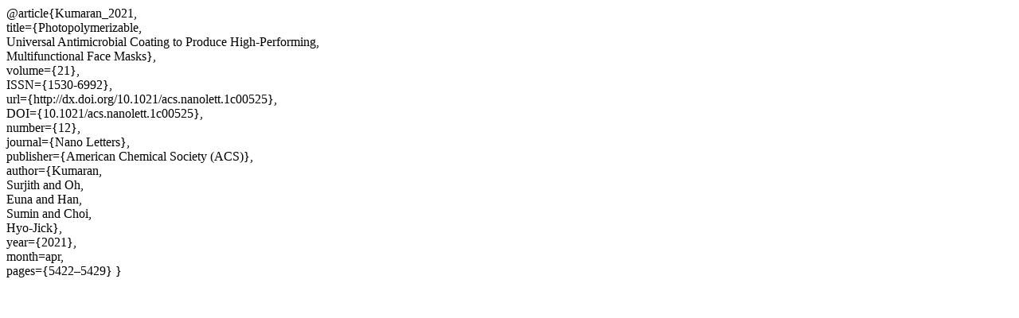

--- FILE ---
content_type: text/html; charset=UTF-8
request_url: https://bip.imis.athena-innovation.gr/site/download-bibtex?doi=10.1021%2Facs.nanolett.1c00525
body_size: 390
content:
 @article{Kumaran_2021,<br/><span class="tab"></span> title={Photopolymerizable,<br/><span class="tab"></span> Universal Antimicrobial Coating to Produce High-Performing,<br/><span class="tab"></span> Multifunctional Face Masks},<br/><span class="tab"></span> volume={21},<br/><span class="tab"></span> ISSN={1530-6992},<br/><span class="tab"></span> url={http://dx.doi.org/10.1021/acs.nanolett.1c00525},<br/><span class="tab"></span> DOI={10.1021/acs.nanolett.1c00525},<br/><span class="tab"></span> number={12},<br/><span class="tab"></span> journal={Nano Letters},<br/><span class="tab"></span> publisher={American Chemical Society (ACS)},<br/><span class="tab"></span> author={Kumaran,<br/><span class="tab"></span> Surjith and Oh,<br/><span class="tab"></span> Euna and Han,<br/><span class="tab"></span> Sumin and Choi,<br/><span class="tab"></span> Hyo-Jick},<br/><span class="tab"></span> year={2021},<br/><span class="tab"></span> month=apr,<br/><span class="tab"></span> pages={5422–5429} }
